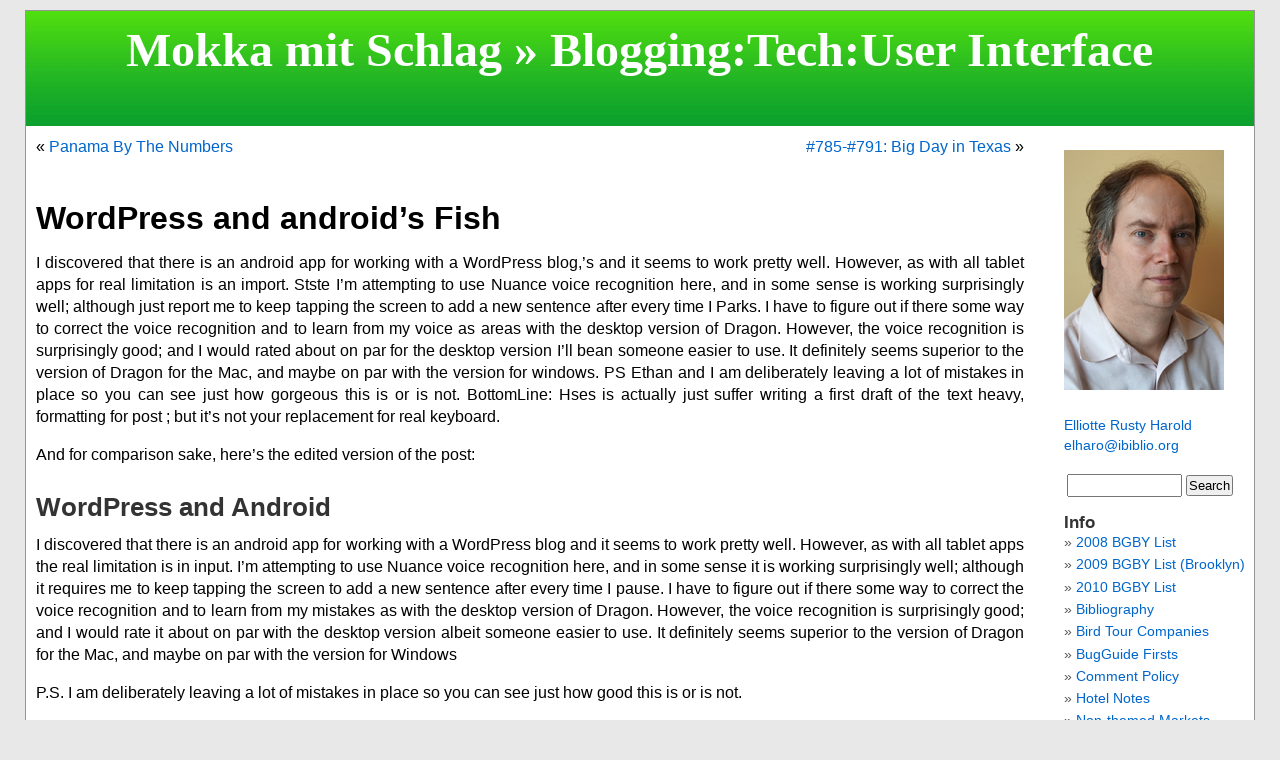

--- FILE ---
content_type: text/html; charset=UTF-8
request_url: https://www.elharo.com/blog/software-development/web-development/blogging/2011/11/05/wordpress-and-androids-fish/
body_size: 8801
content:
<!DOCTYPE html PUBLIC "-//W3C//DTD XHTML 1.0 Transitional//EN" "http://www.w3.org/TR/xhtml1/DTD/xhtml1-transitional.dtd">
<html xmlns="http://www.w3.org/1999/xhtml" xml:lang="en-US" lang="en-US">
  <head>
    <meta http-equiv="Content-Type" content="text/html; charset=UTF-8" />
<meta name="viewport" content="width=device-width, initial-scale=1" />


    <title>Mokka mit Schlag  &raquo; WordPress and android&#8217;s Fish</title>

    <link rel="stylesheet" href="https://www.elharo.com/blog/wp-content/themes/noam/style.css" type="text/css" media="screen" />
    <link rel="alternate" type="application/atom+xml" title="Atom 1.0" href="http://www.elharo.com/blog/feed/atom/?" />
    <link rel="pingback" href="https://www.elharo.com/blog/xmlrpc.php" />

<style type="text/css">
img {
 max-width: 100%;
 height: auto;
}
</style>
<style type="text/css" media="screen">
#header { background: url("https://www.elharo.com/blog/wp-content/themes/noam/images/hbg.jpg") repeat-x bottom center; }
</style>


	<link rel='archives' title='January 2026' href='https://www.elharo.com/blog/2026/01/' />
	<link rel='archives' title='December 2025' href='https://www.elharo.com/blog/2025/12/' />
	<link rel='archives' title='November 2025' href='https://www.elharo.com/blog/2025/11/' />
	<link rel='archives' title='August 2025' href='https://www.elharo.com/blog/2025/08/' />
	<link rel='archives' title='June 2025' href='https://www.elharo.com/blog/2025/06/' />
	<link rel='archives' title='May 2025' href='https://www.elharo.com/blog/2025/05/' />
	<link rel='archives' title='March 2025' href='https://www.elharo.com/blog/2025/03/' />
	<link rel='archives' title='February 2025' href='https://www.elharo.com/blog/2025/02/' />
	<link rel='archives' title='January 2025' href='https://www.elharo.com/blog/2025/01/' />
	<link rel='archives' title='December 2024' href='https://www.elharo.com/blog/2024/12/' />
	<link rel='archives' title='January 2024' href='https://www.elharo.com/blog/2024/01/' />
	<link rel='archives' title='November 2023' href='https://www.elharo.com/blog/2023/11/' />
	<link rel='archives' title='January 2023' href='https://www.elharo.com/blog/2023/01/' />
	<link rel='archives' title='January 2022' href='https://www.elharo.com/blog/2022/01/' />
	<link rel='archives' title='January 2021' href='https://www.elharo.com/blog/2021/01/' />
	<link rel='archives' title='December 2020' href='https://www.elharo.com/blog/2020/12/' />
	<link rel='archives' title='January 2020' href='https://www.elharo.com/blog/2020/01/' />
	<link rel='archives' title='November 2019' href='https://www.elharo.com/blog/2019/11/' />
	<link rel='archives' title='October 2019' href='https://www.elharo.com/blog/2019/10/' />
	<link rel='archives' title='January 2019' href='https://www.elharo.com/blog/2019/01/' />
	<link rel='archives' title='December 2018' href='https://www.elharo.com/blog/2018/12/' />
	<link rel='archives' title='March 2018' href='https://www.elharo.com/blog/2018/03/' />
	<link rel='archives' title='January 2018' href='https://www.elharo.com/blog/2018/01/' />
	<link rel='archives' title='November 2017' href='https://www.elharo.com/blog/2017/11/' />
	<link rel='archives' title='October 2017' href='https://www.elharo.com/blog/2017/10/' />
	<link rel='archives' title='September 2017' href='https://www.elharo.com/blog/2017/09/' />
	<link rel='archives' title='October 2016' href='https://www.elharo.com/blog/2016/10/' />
	<link rel='archives' title='May 2016' href='https://www.elharo.com/blog/2016/05/' />
	<link rel='archives' title='April 2016' href='https://www.elharo.com/blog/2016/04/' />
	<link rel='archives' title='March 2016' href='https://www.elharo.com/blog/2016/03/' />
	<link rel='archives' title='February 2016' href='https://www.elharo.com/blog/2016/02/' />
	<link rel='archives' title='January 2016' href='https://www.elharo.com/blog/2016/01/' />
	<link rel='archives' title='December 2015' href='https://www.elharo.com/blog/2015/12/' />
	<link rel='archives' title='November 2015' href='https://www.elharo.com/blog/2015/11/' />
	<link rel='archives' title='October 2015' href='https://www.elharo.com/blog/2015/10/' />
	<link rel='archives' title='September 2015' href='https://www.elharo.com/blog/2015/09/' />
	<link rel='archives' title='August 2015' href='https://www.elharo.com/blog/2015/08/' />
	<link rel='archives' title='June 2015' href='https://www.elharo.com/blog/2015/06/' />
	<link rel='archives' title='May 2015' href='https://www.elharo.com/blog/2015/05/' />
	<link rel='archives' title='March 2015' href='https://www.elharo.com/blog/2015/03/' />
	<link rel='archives' title='February 2015' href='https://www.elharo.com/blog/2015/02/' />
	<link rel='archives' title='January 2015' href='https://www.elharo.com/blog/2015/01/' />
	<link rel='archives' title='December 2014' href='https://www.elharo.com/blog/2014/12/' />
	<link rel='archives' title='November 2014' href='https://www.elharo.com/blog/2014/11/' />
	<link rel='archives' title='August 2014' href='https://www.elharo.com/blog/2014/08/' />
	<link rel='archives' title='July 2014' href='https://www.elharo.com/blog/2014/07/' />
	<link rel='archives' title='June 2014' href='https://www.elharo.com/blog/2014/06/' />
	<link rel='archives' title='April 2014' href='https://www.elharo.com/blog/2014/04/' />
	<link rel='archives' title='March 2014' href='https://www.elharo.com/blog/2014/03/' />
	<link rel='archives' title='January 2014' href='https://www.elharo.com/blog/2014/01/' />
	<link rel='archives' title='August 2013' href='https://www.elharo.com/blog/2013/08/' />
	<link rel='archives' title='June 2013' href='https://www.elharo.com/blog/2013/06/' />
	<link rel='archives' title='May 2013' href='https://www.elharo.com/blog/2013/05/' />
	<link rel='archives' title='March 2013' href='https://www.elharo.com/blog/2013/03/' />
	<link rel='archives' title='February 2013' href='https://www.elharo.com/blog/2013/02/' />
	<link rel='archives' title='January 2013' href='https://www.elharo.com/blog/2013/01/' />
	<link rel='archives' title='December 2012' href='https://www.elharo.com/blog/2012/12/' />
	<link rel='archives' title='November 2012' href='https://www.elharo.com/blog/2012/11/' />
	<link rel='archives' title='October 2012' href='https://www.elharo.com/blog/2012/10/' />
	<link rel='archives' title='September 2012' href='https://www.elharo.com/blog/2012/09/' />
	<link rel='archives' title='August 2012' href='https://www.elharo.com/blog/2012/08/' />
	<link rel='archives' title='July 2012' href='https://www.elharo.com/blog/2012/07/' />
	<link rel='archives' title='June 2012' href='https://www.elharo.com/blog/2012/06/' />
	<link rel='archives' title='May 2012' href='https://www.elharo.com/blog/2012/05/' />
	<link rel='archives' title='April 2012' href='https://www.elharo.com/blog/2012/04/' />
	<link rel='archives' title='March 2012' href='https://www.elharo.com/blog/2012/03/' />
	<link rel='archives' title='February 2012' href='https://www.elharo.com/blog/2012/02/' />
	<link rel='archives' title='January 2012' href='https://www.elharo.com/blog/2012/01/' />
	<link rel='archives' title='December 2011' href='https://www.elharo.com/blog/2011/12/' />
	<link rel='archives' title='November 2011' href='https://www.elharo.com/blog/2011/11/' />
	<link rel='archives' title='October 2011' href='https://www.elharo.com/blog/2011/10/' />
	<link rel='archives' title='September 2011' href='https://www.elharo.com/blog/2011/09/' />
	<link rel='archives' title='August 2011' href='https://www.elharo.com/blog/2011/08/' />
	<link rel='archives' title='July 2011' href='https://www.elharo.com/blog/2011/07/' />
	<link rel='archives' title='June 2011' href='https://www.elharo.com/blog/2011/06/' />
	<link rel='archives' title='May 2011' href='https://www.elharo.com/blog/2011/05/' />
	<link rel='archives' title='April 2011' href='https://www.elharo.com/blog/2011/04/' />
	<link rel='archives' title='March 2011' href='https://www.elharo.com/blog/2011/03/' />
	<link rel='archives' title='February 2011' href='https://www.elharo.com/blog/2011/02/' />
	<link rel='archives' title='January 2011' href='https://www.elharo.com/blog/2011/01/' />
	<link rel='archives' title='December 2010' href='https://www.elharo.com/blog/2010/12/' />
	<link rel='archives' title='November 2010' href='https://www.elharo.com/blog/2010/11/' />
	<link rel='archives' title='October 2010' href='https://www.elharo.com/blog/2010/10/' />
	<link rel='archives' title='September 2010' href='https://www.elharo.com/blog/2010/09/' />
	<link rel='archives' title='August 2010' href='https://www.elharo.com/blog/2010/08/' />
	<link rel='archives' title='July 2010' href='https://www.elharo.com/blog/2010/07/' />
	<link rel='archives' title='June 2010' href='https://www.elharo.com/blog/2010/06/' />
	<link rel='archives' title='May 2010' href='https://www.elharo.com/blog/2010/05/' />
	<link rel='archives' title='April 2010' href='https://www.elharo.com/blog/2010/04/' />
	<link rel='archives' title='March 2010' href='https://www.elharo.com/blog/2010/03/' />
	<link rel='archives' title='February 2010' href='https://www.elharo.com/blog/2010/02/' />
	<link rel='archives' title='January 2010' href='https://www.elharo.com/blog/2010/01/' />
	<link rel='archives' title='December 2009' href='https://www.elharo.com/blog/2009/12/' />
	<link rel='archives' title='November 2009' href='https://www.elharo.com/blog/2009/11/' />
	<link rel='archives' title='October 2009' href='https://www.elharo.com/blog/2009/10/' />
	<link rel='archives' title='September 2009' href='https://www.elharo.com/blog/2009/09/' />
	<link rel='archives' title='August 2009' href='https://www.elharo.com/blog/2009/08/' />
	<link rel='archives' title='July 2009' href='https://www.elharo.com/blog/2009/07/' />
	<link rel='archives' title='June 2009' href='https://www.elharo.com/blog/2009/06/' />
	<link rel='archives' title='May 2009' href='https://www.elharo.com/blog/2009/05/' />
	<link rel='archives' title='April 2009' href='https://www.elharo.com/blog/2009/04/' />
	<link rel='archives' title='March 2009' href='https://www.elharo.com/blog/2009/03/' />
	<link rel='archives' title='February 2009' href='https://www.elharo.com/blog/2009/02/' />
	<link rel='archives' title='January 2009' href='https://www.elharo.com/blog/2009/01/' />
	<link rel='archives' title='December 2008' href='https://www.elharo.com/blog/2008/12/' />
	<link rel='archives' title='November 2008' href='https://www.elharo.com/blog/2008/11/' />
	<link rel='archives' title='October 2008' href='https://www.elharo.com/blog/2008/10/' />
	<link rel='archives' title='September 2008' href='https://www.elharo.com/blog/2008/09/' />
	<link rel='archives' title='August 2008' href='https://www.elharo.com/blog/2008/08/' />
	<link rel='archives' title='July 2008' href='https://www.elharo.com/blog/2008/07/' />
	<link rel='archives' title='June 2008' href='https://www.elharo.com/blog/2008/06/' />
	<link rel='archives' title='May 2008' href='https://www.elharo.com/blog/2008/05/' />
	<link rel='archives' title='April 2008' href='https://www.elharo.com/blog/2008/04/' />
	<link rel='archives' title='March 2008' href='https://www.elharo.com/blog/2008/03/' />
	<link rel='archives' title='February 2008' href='https://www.elharo.com/blog/2008/02/' />
	<link rel='archives' title='January 2008' href='https://www.elharo.com/blog/2008/01/' />
	<link rel='archives' title='December 2007' href='https://www.elharo.com/blog/2007/12/' />
	<link rel='archives' title='November 2007' href='https://www.elharo.com/blog/2007/11/' />
	<link rel='archives' title='October 2007' href='https://www.elharo.com/blog/2007/10/' />
	<link rel='archives' title='September 2007' href='https://www.elharo.com/blog/2007/09/' />
	<link rel='archives' title='August 2007' href='https://www.elharo.com/blog/2007/08/' />
	<link rel='archives' title='July 2007' href='https://www.elharo.com/blog/2007/07/' />
	<link rel='archives' title='June 2007' href='https://www.elharo.com/blog/2007/06/' />
	<link rel='archives' title='May 2007' href='https://www.elharo.com/blog/2007/05/' />
	<link rel='archives' title='April 2007' href='https://www.elharo.com/blog/2007/04/' />
	<link rel='archives' title='March 2007' href='https://www.elharo.com/blog/2007/03/' />
	<link rel='archives' title='February 2007' href='https://www.elharo.com/blog/2007/02/' />
	<link rel='archives' title='January 2007' href='https://www.elharo.com/blog/2007/01/' />
	<link rel='archives' title='December 2006' href='https://www.elharo.com/blog/2006/12/' />
	<link rel='archives' title='November 2006' href='https://www.elharo.com/blog/2006/11/' />
	<link rel='archives' title='October 2006' href='https://www.elharo.com/blog/2006/10/' />
	<link rel='archives' title='September 2006' href='https://www.elharo.com/blog/2006/09/' />
	<link rel='archives' title='August 2006' href='https://www.elharo.com/blog/2006/08/' />
	<link rel='archives' title='July 2006' href='https://www.elharo.com/blog/2006/07/' />
	<link rel='archives' title='June 2006' href='https://www.elharo.com/blog/2006/06/' />
	<link rel='archives' title='May 2006' href='https://www.elharo.com/blog/2006/05/' />
	<link rel='archives' title='April 2006' href='https://www.elharo.com/blog/2006/04/' />
	<link rel='archives' title='March 2006' href='https://www.elharo.com/blog/2006/03/' />
	<link rel='archives' title='February 2006' href='https://www.elharo.com/blog/2006/02/' />
	<link rel='archives' title='January 2006' href='https://www.elharo.com/blog/2006/01/' />
	<link rel='archives' title='December 2005' href='https://www.elharo.com/blog/2005/12/' />
	<link rel='archives' title='November 2005' href='https://www.elharo.com/blog/2005/11/' />
	<link rel='archives' title='October 2005' href='https://www.elharo.com/blog/2005/10/' />
	<link rel='archives' title='September 2005' href='https://www.elharo.com/blog/2005/09/' />

<meta name='robots' content='max-image-preview:large' />
	<style>img:is([sizes="auto" i], [sizes^="auto," i]) { contain-intrinsic-size: 3000px 1500px }</style>
	<script type="text/javascript">
/* <![CDATA[ */
window._wpemojiSettings = {"baseUrl":"https:\/\/s.w.org\/images\/core\/emoji\/15.0.3\/72x72\/","ext":".png","svgUrl":"https:\/\/s.w.org\/images\/core\/emoji\/15.0.3\/svg\/","svgExt":".svg","source":{"concatemoji":"https:\/\/www.elharo.com\/blog\/wp-includes\/js\/wp-emoji-release.min.js?ver=6.7.4"}};
/*! This file is auto-generated */
!function(i,n){var o,s,e;function c(e){try{var t={supportTests:e,timestamp:(new Date).valueOf()};sessionStorage.setItem(o,JSON.stringify(t))}catch(e){}}function p(e,t,n){e.clearRect(0,0,e.canvas.width,e.canvas.height),e.fillText(t,0,0);var t=new Uint32Array(e.getImageData(0,0,e.canvas.width,e.canvas.height).data),r=(e.clearRect(0,0,e.canvas.width,e.canvas.height),e.fillText(n,0,0),new Uint32Array(e.getImageData(0,0,e.canvas.width,e.canvas.height).data));return t.every(function(e,t){return e===r[t]})}function u(e,t,n){switch(t){case"flag":return n(e,"\ud83c\udff3\ufe0f\u200d\u26a7\ufe0f","\ud83c\udff3\ufe0f\u200b\u26a7\ufe0f")?!1:!n(e,"\ud83c\uddfa\ud83c\uddf3","\ud83c\uddfa\u200b\ud83c\uddf3")&&!n(e,"\ud83c\udff4\udb40\udc67\udb40\udc62\udb40\udc65\udb40\udc6e\udb40\udc67\udb40\udc7f","\ud83c\udff4\u200b\udb40\udc67\u200b\udb40\udc62\u200b\udb40\udc65\u200b\udb40\udc6e\u200b\udb40\udc67\u200b\udb40\udc7f");case"emoji":return!n(e,"\ud83d\udc26\u200d\u2b1b","\ud83d\udc26\u200b\u2b1b")}return!1}function f(e,t,n){var r="undefined"!=typeof WorkerGlobalScope&&self instanceof WorkerGlobalScope?new OffscreenCanvas(300,150):i.createElement("canvas"),a=r.getContext("2d",{willReadFrequently:!0}),o=(a.textBaseline="top",a.font="600 32px Arial",{});return e.forEach(function(e){o[e]=t(a,e,n)}),o}function t(e){var t=i.createElement("script");t.src=e,t.defer=!0,i.head.appendChild(t)}"undefined"!=typeof Promise&&(o="wpEmojiSettingsSupports",s=["flag","emoji"],n.supports={everything:!0,everythingExceptFlag:!0},e=new Promise(function(e){i.addEventListener("DOMContentLoaded",e,{once:!0})}),new Promise(function(t){var n=function(){try{var e=JSON.parse(sessionStorage.getItem(o));if("object"==typeof e&&"number"==typeof e.timestamp&&(new Date).valueOf()<e.timestamp+604800&&"object"==typeof e.supportTests)return e.supportTests}catch(e){}return null}();if(!n){if("undefined"!=typeof Worker&&"undefined"!=typeof OffscreenCanvas&&"undefined"!=typeof URL&&URL.createObjectURL&&"undefined"!=typeof Blob)try{var e="postMessage("+f.toString()+"("+[JSON.stringify(s),u.toString(),p.toString()].join(",")+"));",r=new Blob([e],{type:"text/javascript"}),a=new Worker(URL.createObjectURL(r),{name:"wpTestEmojiSupports"});return void(a.onmessage=function(e){c(n=e.data),a.terminate(),t(n)})}catch(e){}c(n=f(s,u,p))}t(n)}).then(function(e){for(var t in e)n.supports[t]=e[t],n.supports.everything=n.supports.everything&&n.supports[t],"flag"!==t&&(n.supports.everythingExceptFlag=n.supports.everythingExceptFlag&&n.supports[t]);n.supports.everythingExceptFlag=n.supports.everythingExceptFlag&&!n.supports.flag,n.DOMReady=!1,n.readyCallback=function(){n.DOMReady=!0}}).then(function(){return e}).then(function(){var e;n.supports.everything||(n.readyCallback(),(e=n.source||{}).concatemoji?t(e.concatemoji):e.wpemoji&&e.twemoji&&(t(e.twemoji),t(e.wpemoji)))}))}((window,document),window._wpemojiSettings);
/* ]]> */
</script>
<style id='wp-emoji-styles-inline-css' type='text/css'>

	img.wp-smiley, img.emoji {
		display: inline !important;
		border: none !important;
		box-shadow: none !important;
		height: 1em !important;
		width: 1em !important;
		margin: 0 0.07em !important;
		vertical-align: -0.1em !important;
		background: none !important;
		padding: 0 !important;
	}
</style>
<link rel='stylesheet' id='wp-block-library-css' href='https://www.elharo.com/blog/wp-includes/css/dist/block-library/style.min.css?ver=6.7.4' type='text/css' media='all' />
<style id='classic-theme-styles-inline-css' type='text/css'>
/*! This file is auto-generated */
.wp-block-button__link{color:#fff;background-color:#32373c;border-radius:9999px;box-shadow:none;text-decoration:none;padding:calc(.667em + 2px) calc(1.333em + 2px);font-size:1.125em}.wp-block-file__button{background:#32373c;color:#fff;text-decoration:none}
</style>
<style id='global-styles-inline-css' type='text/css'>
:root{--wp--preset--aspect-ratio--square: 1;--wp--preset--aspect-ratio--4-3: 4/3;--wp--preset--aspect-ratio--3-4: 3/4;--wp--preset--aspect-ratio--3-2: 3/2;--wp--preset--aspect-ratio--2-3: 2/3;--wp--preset--aspect-ratio--16-9: 16/9;--wp--preset--aspect-ratio--9-16: 9/16;--wp--preset--color--black: #000000;--wp--preset--color--cyan-bluish-gray: #abb8c3;--wp--preset--color--white: #ffffff;--wp--preset--color--pale-pink: #f78da7;--wp--preset--color--vivid-red: #cf2e2e;--wp--preset--color--luminous-vivid-orange: #ff6900;--wp--preset--color--luminous-vivid-amber: #fcb900;--wp--preset--color--light-green-cyan: #7bdcb5;--wp--preset--color--vivid-green-cyan: #00d084;--wp--preset--color--pale-cyan-blue: #8ed1fc;--wp--preset--color--vivid-cyan-blue: #0693e3;--wp--preset--color--vivid-purple: #9b51e0;--wp--preset--gradient--vivid-cyan-blue-to-vivid-purple: linear-gradient(135deg,rgba(6,147,227,1) 0%,rgb(155,81,224) 100%);--wp--preset--gradient--light-green-cyan-to-vivid-green-cyan: linear-gradient(135deg,rgb(122,220,180) 0%,rgb(0,208,130) 100%);--wp--preset--gradient--luminous-vivid-amber-to-luminous-vivid-orange: linear-gradient(135deg,rgba(252,185,0,1) 0%,rgba(255,105,0,1) 100%);--wp--preset--gradient--luminous-vivid-orange-to-vivid-red: linear-gradient(135deg,rgba(255,105,0,1) 0%,rgb(207,46,46) 100%);--wp--preset--gradient--very-light-gray-to-cyan-bluish-gray: linear-gradient(135deg,rgb(238,238,238) 0%,rgb(169,184,195) 100%);--wp--preset--gradient--cool-to-warm-spectrum: linear-gradient(135deg,rgb(74,234,220) 0%,rgb(151,120,209) 20%,rgb(207,42,186) 40%,rgb(238,44,130) 60%,rgb(251,105,98) 80%,rgb(254,248,76) 100%);--wp--preset--gradient--blush-light-purple: linear-gradient(135deg,rgb(255,206,236) 0%,rgb(152,150,240) 100%);--wp--preset--gradient--blush-bordeaux: linear-gradient(135deg,rgb(254,205,165) 0%,rgb(254,45,45) 50%,rgb(107,0,62) 100%);--wp--preset--gradient--luminous-dusk: linear-gradient(135deg,rgb(255,203,112) 0%,rgb(199,81,192) 50%,rgb(65,88,208) 100%);--wp--preset--gradient--pale-ocean: linear-gradient(135deg,rgb(255,245,203) 0%,rgb(182,227,212) 50%,rgb(51,167,181) 100%);--wp--preset--gradient--electric-grass: linear-gradient(135deg,rgb(202,248,128) 0%,rgb(113,206,126) 100%);--wp--preset--gradient--midnight: linear-gradient(135deg,rgb(2,3,129) 0%,rgb(40,116,252) 100%);--wp--preset--font-size--small: 13px;--wp--preset--font-size--medium: 20px;--wp--preset--font-size--large: 36px;--wp--preset--font-size--x-large: 42px;--wp--preset--spacing--20: 0.44rem;--wp--preset--spacing--30: 0.67rem;--wp--preset--spacing--40: 1rem;--wp--preset--spacing--50: 1.5rem;--wp--preset--spacing--60: 2.25rem;--wp--preset--spacing--70: 3.38rem;--wp--preset--spacing--80: 5.06rem;--wp--preset--shadow--natural: 6px 6px 9px rgba(0, 0, 0, 0.2);--wp--preset--shadow--deep: 12px 12px 50px rgba(0, 0, 0, 0.4);--wp--preset--shadow--sharp: 6px 6px 0px rgba(0, 0, 0, 0.2);--wp--preset--shadow--outlined: 6px 6px 0px -3px rgba(255, 255, 255, 1), 6px 6px rgba(0, 0, 0, 1);--wp--preset--shadow--crisp: 6px 6px 0px rgba(0, 0, 0, 1);}:where(.is-layout-flex){gap: 0.5em;}:where(.is-layout-grid){gap: 0.5em;}body .is-layout-flex{display: flex;}.is-layout-flex{flex-wrap: wrap;align-items: center;}.is-layout-flex > :is(*, div){margin: 0;}body .is-layout-grid{display: grid;}.is-layout-grid > :is(*, div){margin: 0;}:where(.wp-block-columns.is-layout-flex){gap: 2em;}:where(.wp-block-columns.is-layout-grid){gap: 2em;}:where(.wp-block-post-template.is-layout-flex){gap: 1.25em;}:where(.wp-block-post-template.is-layout-grid){gap: 1.25em;}.has-black-color{color: var(--wp--preset--color--black) !important;}.has-cyan-bluish-gray-color{color: var(--wp--preset--color--cyan-bluish-gray) !important;}.has-white-color{color: var(--wp--preset--color--white) !important;}.has-pale-pink-color{color: var(--wp--preset--color--pale-pink) !important;}.has-vivid-red-color{color: var(--wp--preset--color--vivid-red) !important;}.has-luminous-vivid-orange-color{color: var(--wp--preset--color--luminous-vivid-orange) !important;}.has-luminous-vivid-amber-color{color: var(--wp--preset--color--luminous-vivid-amber) !important;}.has-light-green-cyan-color{color: var(--wp--preset--color--light-green-cyan) !important;}.has-vivid-green-cyan-color{color: var(--wp--preset--color--vivid-green-cyan) !important;}.has-pale-cyan-blue-color{color: var(--wp--preset--color--pale-cyan-blue) !important;}.has-vivid-cyan-blue-color{color: var(--wp--preset--color--vivid-cyan-blue) !important;}.has-vivid-purple-color{color: var(--wp--preset--color--vivid-purple) !important;}.has-black-background-color{background-color: var(--wp--preset--color--black) !important;}.has-cyan-bluish-gray-background-color{background-color: var(--wp--preset--color--cyan-bluish-gray) !important;}.has-white-background-color{background-color: var(--wp--preset--color--white) !important;}.has-pale-pink-background-color{background-color: var(--wp--preset--color--pale-pink) !important;}.has-vivid-red-background-color{background-color: var(--wp--preset--color--vivid-red) !important;}.has-luminous-vivid-orange-background-color{background-color: var(--wp--preset--color--luminous-vivid-orange) !important;}.has-luminous-vivid-amber-background-color{background-color: var(--wp--preset--color--luminous-vivid-amber) !important;}.has-light-green-cyan-background-color{background-color: var(--wp--preset--color--light-green-cyan) !important;}.has-vivid-green-cyan-background-color{background-color: var(--wp--preset--color--vivid-green-cyan) !important;}.has-pale-cyan-blue-background-color{background-color: var(--wp--preset--color--pale-cyan-blue) !important;}.has-vivid-cyan-blue-background-color{background-color: var(--wp--preset--color--vivid-cyan-blue) !important;}.has-vivid-purple-background-color{background-color: var(--wp--preset--color--vivid-purple) !important;}.has-black-border-color{border-color: var(--wp--preset--color--black) !important;}.has-cyan-bluish-gray-border-color{border-color: var(--wp--preset--color--cyan-bluish-gray) !important;}.has-white-border-color{border-color: var(--wp--preset--color--white) !important;}.has-pale-pink-border-color{border-color: var(--wp--preset--color--pale-pink) !important;}.has-vivid-red-border-color{border-color: var(--wp--preset--color--vivid-red) !important;}.has-luminous-vivid-orange-border-color{border-color: var(--wp--preset--color--luminous-vivid-orange) !important;}.has-luminous-vivid-amber-border-color{border-color: var(--wp--preset--color--luminous-vivid-amber) !important;}.has-light-green-cyan-border-color{border-color: var(--wp--preset--color--light-green-cyan) !important;}.has-vivid-green-cyan-border-color{border-color: var(--wp--preset--color--vivid-green-cyan) !important;}.has-pale-cyan-blue-border-color{border-color: var(--wp--preset--color--pale-cyan-blue) !important;}.has-vivid-cyan-blue-border-color{border-color: var(--wp--preset--color--vivid-cyan-blue) !important;}.has-vivid-purple-border-color{border-color: var(--wp--preset--color--vivid-purple) !important;}.has-vivid-cyan-blue-to-vivid-purple-gradient-background{background: var(--wp--preset--gradient--vivid-cyan-blue-to-vivid-purple) !important;}.has-light-green-cyan-to-vivid-green-cyan-gradient-background{background: var(--wp--preset--gradient--light-green-cyan-to-vivid-green-cyan) !important;}.has-luminous-vivid-amber-to-luminous-vivid-orange-gradient-background{background: var(--wp--preset--gradient--luminous-vivid-amber-to-luminous-vivid-orange) !important;}.has-luminous-vivid-orange-to-vivid-red-gradient-background{background: var(--wp--preset--gradient--luminous-vivid-orange-to-vivid-red) !important;}.has-very-light-gray-to-cyan-bluish-gray-gradient-background{background: var(--wp--preset--gradient--very-light-gray-to-cyan-bluish-gray) !important;}.has-cool-to-warm-spectrum-gradient-background{background: var(--wp--preset--gradient--cool-to-warm-spectrum) !important;}.has-blush-light-purple-gradient-background{background: var(--wp--preset--gradient--blush-light-purple) !important;}.has-blush-bordeaux-gradient-background{background: var(--wp--preset--gradient--blush-bordeaux) !important;}.has-luminous-dusk-gradient-background{background: var(--wp--preset--gradient--luminous-dusk) !important;}.has-pale-ocean-gradient-background{background: var(--wp--preset--gradient--pale-ocean) !important;}.has-electric-grass-gradient-background{background: var(--wp--preset--gradient--electric-grass) !important;}.has-midnight-gradient-background{background: var(--wp--preset--gradient--midnight) !important;}.has-small-font-size{font-size: var(--wp--preset--font-size--small) !important;}.has-medium-font-size{font-size: var(--wp--preset--font-size--medium) !important;}.has-large-font-size{font-size: var(--wp--preset--font-size--large) !important;}.has-x-large-font-size{font-size: var(--wp--preset--font-size--x-large) !important;}
:where(.wp-block-post-template.is-layout-flex){gap: 1.25em;}:where(.wp-block-post-template.is-layout-grid){gap: 1.25em;}
:where(.wp-block-columns.is-layout-flex){gap: 2em;}:where(.wp-block-columns.is-layout-grid){gap: 2em;}
:root :where(.wp-block-pullquote){font-size: 1.5em;line-height: 1.6;}
</style>
<link rel="https://api.w.org/" href="https://www.elharo.com/blog/wp-json/" /><link rel="alternate" title="JSON" type="application/json" href="https://www.elharo.com/blog/wp-json/wp/v2/posts/1003977" /><link rel="EditURI" type="application/rsd+xml" title="RSD" href="https://www.elharo.com/blog/xmlrpc.php?rsd" />
<meta name="generator" content="WordPress 6.7.4" />
<link rel="canonical" href="https://www.elharo.com/blog/software-development/web-development/blogging/2011/11/05/wordpress-and-androids-fish/" />
<link rel='shortlink' href='https://www.elharo.com/blog/?p=1003977' />
<link rel="alternate" title="oEmbed (JSON)" type="application/json+oembed" href="https://www.elharo.com/blog/wp-json/oembed/1.0/embed?url=https%3A%2F%2Fwww.elharo.com%2Fblog%2Fsoftware-development%2Fweb-development%2Fblogging%2F2011%2F11%2F05%2Fwordpress-and-androids-fish%2F" />
<link rel="alternate" title="oEmbed (XML)" type="text/xml+oembed" href="https://www.elharo.com/blog/wp-json/oembed/1.0/embed?url=https%3A%2F%2Fwww.elharo.com%2Fblog%2Fsoftware-development%2Fweb-development%2Fblogging%2F2011%2F11%2F05%2Fwordpress-and-androids-fish%2F&#038;format=xml" />
  </head>

  <body>
 
<div id="page">
  <div id="header">
	<div id="headerimg">
        		<div id="pageheader">
          <a href="https://www.elharo.com/blog">Mokka mit Schlag</a> » 
          <a href="https://www.elharo.com/blog/category/software-development/web-development/blogging/" rel="category tag">Blogging</a>:<a href="https://www.elharo.com/blog/category/tech/" rel="category tag">Tech</a>:<a href="https://www.elharo.com/blog/category/software-development/user-interface/" rel="category tag">User Interface</a>  
        </div>
        	</div>
  </div>
  <div id="container">
  
<div id="center" class="column">               
      
        <div class="navigation">
            <div class="alignleft">&laquo; <a href="https://www.elharo.com/blog/birding/2011/10/29/panama-by-the-numbers/" rel="prev">Panama By The Numbers</a></div>
            <div class="alignright"><a href="https://www.elharo.com/blog/birding/2011/11/09/785-790-big-day-in-texas/" rel="next">#785-#791: Big Day in Texas</a> &raquo;</div>
        </div>
        <div class="post" id="post-1003977">
            <h1 class="single"><a href="https://www.elharo.com/blog/software-development/web-development/blogging/2011/11/05/wordpress-and-androids-fish/" rel="bookmark" title="Permanent Link: WordPress and android&#8217;s Fish">WordPress and android&#8217;s Fish</a></h1>
    
            <div class="entrytext">
                <p>I discovered that there is an android app for working with a WordPress blog,&#8217;s and it seems to work pretty well. However, as with all tablet apps for real limitation is an import. Stste I&#8217;m attempting to use Nuance voice recognition here, and in some sense is working surprisingly well; although just report me to keep tapping the screen to add a new sentence after every time I Parks. I have to figure out if there some way to correct the voice recognition and to learn from my voice as areas with the desktop version of Dragon. However, the voice recognition is surprisingly good; and I would rated about on par for the desktop version I&#8217;ll bean someone easier to use. It definitely seems superior to the version of Dragon for the Mac, and maybe on par with the version for windows. PS Ethan and I am deliberately leaving a lot of mistakes in place so you can see just how gorgeous this is or is not. BottomLine: Hses is actually just suffer writing a first draft of the text heavy, formatting for post ; but it&#8217;s not your replacement for real keyboard. </p>
<p> And for comparison sake, here&#8217;s the edited version of the post:<br />
<span id="more-1003977"></span></p>
<h2>WordPress and Android</h2>
<p>I discovered that there is an android app for working with a WordPress blog and it seems to work pretty well. However, as with all tablet apps the real limitation is in input. I&#8217;m attempting to use Nuance voice recognition here, and in some sense it is working surprisingly well; although it requires me to keep tapping the screen to add a new sentence after every time I pause. I have to figure out if there some way to correct the voice recognition and to learn from my mistakes as with the desktop version of Dragon. However, the voice recognition is surprisingly good; and I would rate it about on par with the desktop version albeit someone easier to use. It definitely seems superior to the version of Dragon for the Mac, and maybe on par with the version for Windows </p>
<p>P.S. I am deliberately leaving a lot of mistakes in place so you can see just how good this is or is not. </p>
<p>Bottom Line: This is actually sufficient for writing a first draft of a text heavy, formatting poor post ; but it&#8217;s not a replacement for real keyboard. </p>
<p>Update: editing on the tablet is really painful. I think I&#8217;ll have to go back to keyboard for that.</p>
    
                
        <div class="navigation">
            <div class="alignleft">&laquo; <a href="https://www.elharo.com/blog/birding/2011/10/29/panama-by-the-numbers/" rel="prev">Panama By The Numbers</a></div>
            <div class="alignright"><a href="https://www.elharo.com/blog/birding/2011/11/09/785-790-big-day-in-texas/" rel="next">#785-#791: Big Day in Texas</a> &raquo;</div>
        </div>

                <p class="postmetadata alt">
                    <small>
                        This entry was posted
                        on Saturday, November 5th, 2011 at 8:53 AM                        and is filed under <a href="https://www.elharo.com/blog/category/software-development/web-development/blogging/" rel="category tag">Blogging</a>, <a href="https://www.elharo.com/blog/category/tech/" rel="category tag">Tech</a>, <a href="https://www.elharo.com/blog/category/software-development/user-interface/" rel="category tag">User Interface</a>.
                        You can follow any responses to this entry through the <a href="https://www.elharo.com/blog/software-development/web-development/blogging/2011/11/05/wordpress-and-androids-fish/feed/">Atom</a> feed. 
                        
                                                    Both comments and pings are currently closed.            
                        
                                                
                    </small>
                </p>
            </div>
        </div>
        
    
<!-- You can start editing here. -->


  		<!-- If comments are closed. -->
		<p class="nocomments">Comments are closed.</p>
		
	

    
    
    </div>
  <div id="left" class="column"></div>


<div id="right" class="column">
		<ul id="sidebar">
			<li>
<!-- parameterize all of this -->
  <img src="/images/headshot.jpg" alt="Elliotte Rusty Harold" vspace="10px" /> 
<p><a href="https://www.elharo.com/">Elliotte Rusty Harold</a><br />
<a href="&#109;&#97;&#105;&#108;&#116;&#111;&#58;elharo%40ibiblio%2Eorg">elharo&#64;ibiblio&#46;org</a>
             </p>
			</li>
			<li>
				<form method="get" id="searchform" action="/blog/index.php">
<div><input type="text" value="" name="s" id="s" />
<input type="submit" id="searchsubmit" value="Search" />
</div>
</form>			</li>
			<li>
						</li>
			
<!-- this is the line that fails on the category page -->
			 <li><h2>Info</h2><ul><li class="page_item page-item-1001066"><a href="https://www.elharo.com/blog/2008-bgby-list/">2008 BGBY List</a></li>
<li class="page_item page-item-1002571"><a href="https://www.elharo.com/blog/2009-bgby-list-brooklyn/">2009 BGBY List (Brooklyn)</a></li>
<li class="page_item page-item-1002901"><a href="https://www.elharo.com/blog/2010-bgby-list/">2010 BGBY List</a></li>
<li class="page_item page-item-1004113"><a href="https://www.elharo.com/blog/bibliography/">Bibliography</a></li>
<li class="page_item page-item-1004135"><a href="https://www.elharo.com/blog/bird-tour-companies/">Bird Tour Companies</a></li>
<li class="page_item page-item-1002150"><a href="https://www.elharo.com/blog/bugguide-firsts/">BugGuide Firsts</a></li>
<li class="page_item page-item-128"><a href="https://www.elharo.com/blog/comment-policy/">Comment Policy</a></li>
<li class="page_item page-item-1005438"><a href="https://www.elharo.com/blog/san-francisco-hotel-notes/">Hotel Notes</a></li>
<li class="page_item page-item-1004948"><a href="https://www.elharo.com/blog/non-themed-markets/">Non-themed Markets</a></li>
<li class="page_item page-item-84"><a href="https://www.elharo.com/blog/prospectparkyearfirsts2006/">Prospect Park Year Firsts 2006</a></li>
<li class="page_item page-item-1002274"><a href="https://www.elharo.com/blog/rental-cars-i-have-known/">Rental Cars I Have Known</a></li>
<li class="page_item page-item-1005245"><a href="https://www.elharo.com/blog/mountain-view-hotel-notes/">Silicon Valley Hotel Notes</a></li>
<li class="page_item page-item-224"><a href="https://www.elharo.com/blog/todo-list/">Todo List</a></li>
 
              <li>Blogroll</li>

</ul></li>			<li><h2>Archives</h2>
				<ul>
					<li><a href='https://www.elharo.com/blog/2026/01/'>January 2026</a></li>
	<li><a href='https://www.elharo.com/blog/2025/12/'>December 2025</a></li>
	<li><a href='https://www.elharo.com/blog/2025/11/'>November 2025</a></li>
	<li><a href='https://www.elharo.com/blog/2025/08/'>August 2025</a></li>
	<li><a href='https://www.elharo.com/blog/2025/06/'>June 2025</a></li>
	<li><a href='https://www.elharo.com/blog/2025/05/'>May 2025</a></li>
	<li><a href='https://www.elharo.com/blog/2025/03/'>March 2025</a></li>
	<li><a href='https://www.elharo.com/blog/2025/02/'>February 2025</a></li>
	<li><a href='https://www.elharo.com/blog/2025/01/'>January 2025</a></li>
	<li><a href='https://www.elharo.com/blog/2024/12/'>December 2024</a></li>
	<li><a href='https://www.elharo.com/blog/2024/01/'>January 2024</a></li>
	<li><a href='https://www.elharo.com/blog/2023/11/'>November 2023</a></li>
	<li><a href='https://www.elharo.com/blog/2023/01/'>January 2023</a></li>
	<li><a href='https://www.elharo.com/blog/2022/01/'>January 2022</a></li>
	<li><a href='https://www.elharo.com/blog/2021/01/'>January 2021</a></li>
	<li><a href='https://www.elharo.com/blog/2020/12/'>December 2020</a></li>
	<li><a href='https://www.elharo.com/blog/2020/01/'>January 2020</a></li>
	<li><a href='https://www.elharo.com/blog/2019/11/'>November 2019</a></li>
	<li><a href='https://www.elharo.com/blog/2019/10/'>October 2019</a></li>
	<li><a href='https://www.elharo.com/blog/2019/01/'>January 2019</a></li>
	<li><a href='https://www.elharo.com/blog/2018/12/'>December 2018</a></li>
	<li><a href='https://www.elharo.com/blog/2018/03/'>March 2018</a></li>
	<li><a href='https://www.elharo.com/blog/2018/01/'>January 2018</a></li>
	<li><a href='https://www.elharo.com/blog/2017/11/'>November 2017</a></li>
	<li><a href='https://www.elharo.com/blog/2017/10/'>October 2017</a></li>
	<li><a href='https://www.elharo.com/blog/2017/09/'>September 2017</a></li>
	<li><a href='https://www.elharo.com/blog/2016/10/'>October 2016</a></li>
	<li><a href='https://www.elharo.com/blog/2016/05/'>May 2016</a></li>
	<li><a href='https://www.elharo.com/blog/2016/04/'>April 2016</a></li>
	<li><a href='https://www.elharo.com/blog/2016/03/'>March 2016</a></li>
	<li><a href='https://www.elharo.com/blog/2016/02/'>February 2016</a></li>
	<li><a href='https://www.elharo.com/blog/2016/01/'>January 2016</a></li>
	<li><a href='https://www.elharo.com/blog/2015/12/'>December 2015</a></li>
	<li><a href='https://www.elharo.com/blog/2015/11/'>November 2015</a></li>
	<li><a href='https://www.elharo.com/blog/2015/10/'>October 2015</a></li>
	<li><a href='https://www.elharo.com/blog/2015/09/'>September 2015</a></li>
	<li><a href='https://www.elharo.com/blog/2015/08/'>August 2015</a></li>
	<li><a href='https://www.elharo.com/blog/2015/06/'>June 2015</a></li>
	<li><a href='https://www.elharo.com/blog/2015/05/'>May 2015</a></li>
	<li><a href='https://www.elharo.com/blog/2015/03/'>March 2015</a></li>
	<li><a href='https://www.elharo.com/blog/2015/02/'>February 2015</a></li>
	<li><a href='https://www.elharo.com/blog/2015/01/'>January 2015</a></li>
	<li><a href='https://www.elharo.com/blog/2014/12/'>December 2014</a></li>
	<li><a href='https://www.elharo.com/blog/2014/11/'>November 2014</a></li>
	<li><a href='https://www.elharo.com/blog/2014/08/'>August 2014</a></li>
	<li><a href='https://www.elharo.com/blog/2014/07/'>July 2014</a></li>
	<li><a href='https://www.elharo.com/blog/2014/06/'>June 2014</a></li>
	<li><a href='https://www.elharo.com/blog/2014/04/'>April 2014</a></li>
	<li><a href='https://www.elharo.com/blog/2014/03/'>March 2014</a></li>
	<li><a href='https://www.elharo.com/blog/2014/01/'>January 2014</a></li>
	<li><a href='https://www.elharo.com/blog/2013/08/'>August 2013</a></li>
	<li><a href='https://www.elharo.com/blog/2013/06/'>June 2013</a></li>
	<li><a href='https://www.elharo.com/blog/2013/05/'>May 2013</a></li>
	<li><a href='https://www.elharo.com/blog/2013/03/'>March 2013</a></li>
	<li><a href='https://www.elharo.com/blog/2013/02/'>February 2013</a></li>
	<li><a href='https://www.elharo.com/blog/2013/01/'>January 2013</a></li>
	<li><a href='https://www.elharo.com/blog/2012/12/'>December 2012</a></li>
	<li><a href='https://www.elharo.com/blog/2012/11/'>November 2012</a></li>
	<li><a href='https://www.elharo.com/blog/2012/10/'>October 2012</a></li>
	<li><a href='https://www.elharo.com/blog/2012/09/'>September 2012</a></li>
	<li><a href='https://www.elharo.com/blog/2012/08/'>August 2012</a></li>
	<li><a href='https://www.elharo.com/blog/2012/07/'>July 2012</a></li>
	<li><a href='https://www.elharo.com/blog/2012/06/'>June 2012</a></li>
	<li><a href='https://www.elharo.com/blog/2012/05/'>May 2012</a></li>
	<li><a href='https://www.elharo.com/blog/2012/04/'>April 2012</a></li>
	<li><a href='https://www.elharo.com/blog/2012/03/'>March 2012</a></li>
	<li><a href='https://www.elharo.com/blog/2012/02/'>February 2012</a></li>
	<li><a href='https://www.elharo.com/blog/2012/01/'>January 2012</a></li>
	<li><a href='https://www.elharo.com/blog/2011/12/'>December 2011</a></li>
	<li><a href='https://www.elharo.com/blog/2011/11/'>November 2011</a></li>
	<li><a href='https://www.elharo.com/blog/2011/10/'>October 2011</a></li>
	<li><a href='https://www.elharo.com/blog/2011/09/'>September 2011</a></li>
	<li><a href='https://www.elharo.com/blog/2011/08/'>August 2011</a></li>
	<li><a href='https://www.elharo.com/blog/2011/07/'>July 2011</a></li>
	<li><a href='https://www.elharo.com/blog/2011/06/'>June 2011</a></li>
	<li><a href='https://www.elharo.com/blog/2011/05/'>May 2011</a></li>
	<li><a href='https://www.elharo.com/blog/2011/04/'>April 2011</a></li>
	<li><a href='https://www.elharo.com/blog/2011/03/'>March 2011</a></li>
	<li><a href='https://www.elharo.com/blog/2011/02/'>February 2011</a></li>
	<li><a href='https://www.elharo.com/blog/2011/01/'>January 2011</a></li>
	<li><a href='https://www.elharo.com/blog/2010/12/'>December 2010</a></li>
	<li><a href='https://www.elharo.com/blog/2010/11/'>November 2010</a></li>
	<li><a href='https://www.elharo.com/blog/2010/10/'>October 2010</a></li>
	<li><a href='https://www.elharo.com/blog/2010/09/'>September 2010</a></li>
	<li><a href='https://www.elharo.com/blog/2010/08/'>August 2010</a></li>
	<li><a href='https://www.elharo.com/blog/2010/07/'>July 2010</a></li>
	<li><a href='https://www.elharo.com/blog/2010/06/'>June 2010</a></li>
	<li><a href='https://www.elharo.com/blog/2010/05/'>May 2010</a></li>
	<li><a href='https://www.elharo.com/blog/2010/04/'>April 2010</a></li>
	<li><a href='https://www.elharo.com/blog/2010/03/'>March 2010</a></li>
	<li><a href='https://www.elharo.com/blog/2010/02/'>February 2010</a></li>
	<li><a href='https://www.elharo.com/blog/2010/01/'>January 2010</a></li>
	<li><a href='https://www.elharo.com/blog/2009/12/'>December 2009</a></li>
	<li><a href='https://www.elharo.com/blog/2009/11/'>November 2009</a></li>
	<li><a href='https://www.elharo.com/blog/2009/10/'>October 2009</a></li>
	<li><a href='https://www.elharo.com/blog/2009/09/'>September 2009</a></li>
	<li><a href='https://www.elharo.com/blog/2009/08/'>August 2009</a></li>
	<li><a href='https://www.elharo.com/blog/2009/07/'>July 2009</a></li>
	<li><a href='https://www.elharo.com/blog/2009/06/'>June 2009</a></li>
	<li><a href='https://www.elharo.com/blog/2009/05/'>May 2009</a></li>
	<li><a href='https://www.elharo.com/blog/2009/04/'>April 2009</a></li>
	<li><a href='https://www.elharo.com/blog/2009/03/'>March 2009</a></li>
	<li><a href='https://www.elharo.com/blog/2009/02/'>February 2009</a></li>
	<li><a href='https://www.elharo.com/blog/2009/01/'>January 2009</a></li>
	<li><a href='https://www.elharo.com/blog/2008/12/'>December 2008</a></li>
	<li><a href='https://www.elharo.com/blog/2008/11/'>November 2008</a></li>
	<li><a href='https://www.elharo.com/blog/2008/10/'>October 2008</a></li>
	<li><a href='https://www.elharo.com/blog/2008/09/'>September 2008</a></li>
	<li><a href='https://www.elharo.com/blog/2008/08/'>August 2008</a></li>
	<li><a href='https://www.elharo.com/blog/2008/07/'>July 2008</a></li>
	<li><a href='https://www.elharo.com/blog/2008/06/'>June 2008</a></li>
	<li><a href='https://www.elharo.com/blog/2008/05/'>May 2008</a></li>
	<li><a href='https://www.elharo.com/blog/2008/04/'>April 2008</a></li>
	<li><a href='https://www.elharo.com/blog/2008/03/'>March 2008</a></li>
	<li><a href='https://www.elharo.com/blog/2008/02/'>February 2008</a></li>
	<li><a href='https://www.elharo.com/blog/2008/01/'>January 2008</a></li>
	<li><a href='https://www.elharo.com/blog/2007/12/'>December 2007</a></li>
	<li><a href='https://www.elharo.com/blog/2007/11/'>November 2007</a></li>
	<li><a href='https://www.elharo.com/blog/2007/10/'>October 2007</a></li>
	<li><a href='https://www.elharo.com/blog/2007/09/'>September 2007</a></li>
	<li><a href='https://www.elharo.com/blog/2007/08/'>August 2007</a></li>
	<li><a href='https://www.elharo.com/blog/2007/07/'>July 2007</a></li>
	<li><a href='https://www.elharo.com/blog/2007/06/'>June 2007</a></li>
	<li><a href='https://www.elharo.com/blog/2007/05/'>May 2007</a></li>
	<li><a href='https://www.elharo.com/blog/2007/04/'>April 2007</a></li>
	<li><a href='https://www.elharo.com/blog/2007/03/'>March 2007</a></li>
	<li><a href='https://www.elharo.com/blog/2007/02/'>February 2007</a></li>
	<li><a href='https://www.elharo.com/blog/2007/01/'>January 2007</a></li>
	<li><a href='https://www.elharo.com/blog/2006/12/'>December 2006</a></li>
	<li><a href='https://www.elharo.com/blog/2006/11/'>November 2006</a></li>
	<li><a href='https://www.elharo.com/blog/2006/10/'>October 2006</a></li>
	<li><a href='https://www.elharo.com/blog/2006/09/'>September 2006</a></li>
	<li><a href='https://www.elharo.com/blog/2006/08/'>August 2006</a></li>
	<li><a href='https://www.elharo.com/blog/2006/07/'>July 2006</a></li>
	<li><a href='https://www.elharo.com/blog/2006/06/'>June 2006</a></li>
	<li><a href='https://www.elharo.com/blog/2006/05/'>May 2006</a></li>
	<li><a href='https://www.elharo.com/blog/2006/04/'>April 2006</a></li>
	<li><a href='https://www.elharo.com/blog/2006/03/'>March 2006</a></li>
	<li><a href='https://www.elharo.com/blog/2006/02/'>February 2006</a></li>
	<li><a href='https://www.elharo.com/blog/2006/01/'>January 2006</a></li>
	<li><a href='https://www.elharo.com/blog/2005/12/'>December 2005</a></li>
	<li><a href='https://www.elharo.com/blog/2005/11/'>November 2005</a></li>
	<li><a href='https://www.elharo.com/blog/2005/10/'>October 2005</a></li>
	<li><a href='https://www.elharo.com/blog/2005/09/'>September 2005</a></li>
				</ul>
			</li>

			<li><h2>Categories</h2>
				<ul>
				<li class="categories">Categories<ul>	<li class="cat-item cat-item-40"><a href="https://www.elharo.com/blog/category/science/astronomy/">Astronomy</a>
</li>
	<li class="cat-item cat-item-2"><a href="https://www.elharo.com/blog/category/birding/">Birding</a>
</li>
	<li class="cat-item cat-item-12"><a href="https://www.elharo.com/blog/category/software-development/web-development/blogging/">Blogging</a>
</li>
	<li class="cat-item cat-item-9"><a href="https://www.elharo.com/blog/category/pop-culture/books/">Books</a>
</li>
	<li class="cat-item cat-item-41"><a href="https://www.elharo.com/blog/category/nature/bugs/">Bugs</a>
</li>
	<li class="cat-item cat-item-34"><a href="https://www.elharo.com/blog/category/software-development/c/">C</a>
</li>
	<li class="cat-item cat-item-29"><a href="https://www.elharo.com/blog/category/pop-culture/comic-books/">Comic Books</a>
</li>
	<li class="cat-item cat-item-10"><a href="https://www.elharo.com/blog/category/software-development/databases/">Databases</a>
</li>
	<li class="cat-item cat-item-30"><a href="https://www.elharo.com/blog/category/economics/">Economics</a>
</li>
	<li class="cat-item cat-item-395"><a href="https://www.elharo.com/blog/category/fiction/">Fiction</a>
</li>
	<li class="cat-item cat-item-27"><a href="https://www.elharo.com/blog/category/finance/">Finance</a>
</li>
	<li class="cat-item cat-item-74"><a href="https://www.elharo.com/blog/category/software-development/haskell/">Haskell</a>
</li>
	<li class="cat-item cat-item-36"><a href="https://www.elharo.com/blog/category/health/">Health</a>
</li>
	<li class="cat-item cat-item-61"><a href="https://www.elharo.com/blog/category/nature/reptiles-nature/">Herpetology</a>
</li>
	<li class="cat-item cat-item-32"><a href="https://www.elharo.com/blog/category/software-development/java/">Java</a>
</li>
	<li class="cat-item cat-item-419"><a href="https://www.elharo.com/blog/category/language/">Language</a>
</li>
	<li class="cat-item cat-item-18"><a href="https://www.elharo.com/blog/category/linux/">Linux</a>
</li>
	<li class="cat-item cat-item-14"><a href="https://www.elharo.com/blog/category/mac/">Mac</a>
</li>
	<li class="cat-item cat-item-356"><a href="https://www.elharo.com/blog/category/software-development/mac-software-development/">Mac</a>
</li>
	<li class="cat-item cat-item-53"><a href="https://www.elharo.com/blog/category/nature/mammals/">Mammals</a>
</li>
	<li class="cat-item cat-item-20"><a href="https://www.elharo.com/blog/category/math/">Math</a>
</li>
	<li class="cat-item cat-item-69"><a href="https://www.elharo.com/blog/category/software-development/mobile/">Mobile</a>
</li>
	<li class="cat-item cat-item-5"><a href="https://www.elharo.com/blog/category/pop-culture/movies/">Movies</a>
</li>
	<li class="cat-item cat-item-19"><a href="https://www.elharo.com/blog/category/pop-culture/music/">Music</a>
</li>
	<li class="cat-item cat-item-42"><a href="https://www.elharo.com/blog/category/nature/">Nature</a>
</li>
	<li class="cat-item cat-item-25"><a href="https://www.elharo.com/blog/category/networks/">Networks</a>
</li>
	<li class="cat-item cat-item-15"><a href="https://www.elharo.com/blog/category/new-york/">New York</a>
</li>
	<li class="cat-item cat-item-33"><a href="https://www.elharo.com/blog/category/software-development/perl/">Perl</a>
</li>
	<li class="cat-item cat-item-31"><a href="https://www.elharo.com/blog/category/personal/">Personal</a>
</li>
	<li class="cat-item cat-item-96"><a href="https://www.elharo.com/blog/category/photography/">Photography</a>
</li>
	<li class="cat-item cat-item-35"><a href="https://www.elharo.com/blog/category/software-development/web-development/php/">PHP</a>
</li>
	<li class="cat-item cat-item-58"><a href="https://www.elharo.com/blog/category/nature/plants/">Plants</a>
</li>
	<li class="cat-item cat-item-17"><a href="https://www.elharo.com/blog/category/politics/">Politics</a>
</li>
	<li class="cat-item cat-item-4"><a href="https://www.elharo.com/blog/category/pop-culture/">Pop Culture</a>
</li>
	<li class="cat-item cat-item-26"><a href="https://www.elharo.com/blog/category/privacy/">Privacy</a>
</li>
	<li class="cat-item cat-item-302"><a href="https://www.elharo.com/blog/category/religion/">Religion</a>
</li>
	<li class="cat-item cat-item-8"><a href="https://www.elharo.com/blog/category/pop-culture/sci-fi/">Sci Fi</a>
</li>
	<li class="cat-item cat-item-39"><a href="https://www.elharo.com/blog/category/science/">Science</a>
</li>
	<li class="cat-item cat-item-6"><a href="https://www.elharo.com/blog/category/software-development/">Software Development</a>
</li>
	<li class="cat-item cat-item-28"><a href="https://www.elharo.com/blog/category/tech/">Tech</a>
</li>
	<li class="cat-item cat-item-7"><a href="https://www.elharo.com/blog/category/software-development/testing/">Testing</a>
</li>
	<li class="cat-item cat-item-3"><a href="https://www.elharo.com/blog/category/travel/">Travel</a>
</li>
	<li class="cat-item cat-item-24"><a href="https://www.elharo.com/blog/category/pop-culture/tv/">TV</a>
</li>
	<li class="cat-item cat-item-23"><a href="https://www.elharo.com/blog/category/software-development/user-interface/">User Interface</a>
</li>
	<li class="cat-item cat-item-22"><a href="https://www.elharo.com/blog/category/pop-culture/videogames/">Videogames</a>
</li>
	<li class="cat-item cat-item-11"><a href="https://www.elharo.com/blog/category/software-development/web-development/">Web Development</a>
</li>
	<li class="cat-item cat-item-49"><a href="https://www.elharo.com/blog/category/windows/">Windows</a>
</li>
	<li class="cat-item cat-item-16"><a href="https://www.elharo.com/blog/category/word/">Word</a>
</li>
	<li class="cat-item cat-item-397"><a href="https://www.elharo.com/blog/category/writing/">Writing</a>
</li>
	<li class="cat-item cat-item-13"><a href="https://www.elharo.com/blog/category/software-development/xml/">XML</a>
</li>
</ul></li>				</ul>
			</li>
				<li><h2>Feeds</h2>
				<ul>
					<li><a href="http://www.elharo.com/blog/feed/atom/?">Atom 1.0</a></li>
				</ul>
				</li>

				<li><h2>Admin</h2>
				<ul>
										<li><a href="https://www.elharo.com/blog/wp-login.php">Log in</a></li>
									</ul>
				</li>

	</ul>
</div>


</div>
<div id="footer">

		<!-- 31 queries. 0.055 seconds. -->
<!--	</p> -->
</div>
</div>

		
</body>
</html>